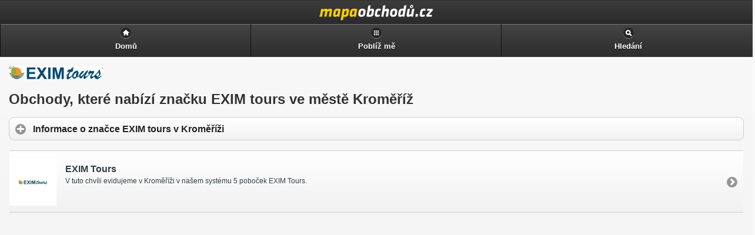

--- FILE ---
content_type: text/html
request_url: https://m.mapaobchodu.cz/mesto/kromeriz/znacka/exim-tours/
body_size: 2508
content:
<!DOCTYPE html PUBLIC "-//WAPFORUM//DTD XHTML Mobile 1.2//EN" "http://www.openmobilealliance.org/tech/DTD/xhtml-mobile12.dtd">
<html xmlns="http://www.w3.org/1999/xhtml" xml:lang="sk">
	<head>
	<!-- Google Tag Manager -->
<!-- Google tag (gtag.js) -->
<script async src="https://www.googletagmanager.com/gtag/js?id=G-ZTT3ML7PZT"></script>
<script>
  window.dataLayer = window.dataLayer || [];
  function gtag(){dataLayer.push(arguments);}
  gtag('js', new Date());

  gtag('config', 'G-ZTT3ML7PZT');
</script>
<!-- End Google Tag Manager -->
		<meta http-equiv="Content-Type" content="text/html; charset=utf-8" />
		<meta http-equiv="Pragma" content="no-cache" />
		<meta http-equiv="Cache-Control" content="no-cache" />
		<meta http-equiv="Expires" content="-1" />

		<meta name="robots" content="index, follow" />
		<meta name="author" content="all: (c) Webmedio.cz 2013; e-mail: info@amedio.cz" />	
		<meta name="title" content="Seznam obchodů prodávající značku EXIM tours v Kroměříži — Mapa Obchodů" /> 

		<meta name="viewport" content="width=device-width, initial-scale=1">
	
					<meta name="description" content="Na této stránce najdete seznam obchodů a prodejen v Kroměříži, které nabízejí značku EXIM tours." />
			
					<meta name="keywords" content="" />
			
			
			
			
			
			
	
		<script type="text/javascript" src="https://maps.google.com/maps/api/js?sensor=false&language=sk"></script>
		<script type="text/javascript" src="/min/serve/g/default_js/1563369996/"></script>		
		<link rel="stylesheet" type="text/css" href="/min/serve/g/default_css/1417077314/" />
		<link rel="stylesheet" type="text/css" href="/css/jquery/jquery.mobile.min.css" />	
	
		<title>Seznam obchodů prodávající značku EXIM tours v Kroměříži — Mapa Obchodů</title>

		<script async src="https://pagead2.googlesyndication.com/pagead/js/adsbygoogle.js?client=ca-pub-0888445885747128" crossorigin="anonymous"></script>
	</head>

	<body>			
		<div data-role="page">
				
			<div data-role='header'>
<div id='header' onclick='window.location.href = "https://m.mapaobchodu.cz/"'>
<h1>Seznam obchodů prodávající značku EXIM tours v Kroměříži — Mapa Obchodů</h1>
</div>
<div data-role='navbar'>
<ul>
<li><a data-icon="home" href="/">Domů</a></li>
<li><a data-icon="grid" href="/lokalizuj-me/">Poblíž mě</a></li><li><a href='#cookiePopup' data-position-to='window' data-icon='search' data-rel='popup'>Hledání</a></li>
</ul>
</div><!-- /navbar -->
</div><!-- /header -->
			<div data-role="content" id="content">	
				<div itemscope itemtype="https://schema.org/CreativeWork">
			<img class="image" itemprop="image" src="https://www.mapaobchodu.cz/assets/brand/exim-tours/exim-tours.jpg" alt="EXIM tours" />		
			<div itemprop="aggregateRating" itemscope itemtype="https://schema.org/AggregateRating">
			<meta itemprop="ratingValue" content="4" />
	   	<meta itemprop="ratingCount" content="44" />
		</div>
		<h1 itemprop='name'>Obchody, které nabízí značku EXIM tours ve městě Kroměříž</h1>
			<div data-role="collapsible-set" data-theme="c" data-content-theme="d">
			<div data-role="collapsible">
				<h3>Informace o značce EXIM tours v Kroměříži</h3>
				<div itemprop="description">
					<p>Sháníte-li se po prodejně, která v Kolíně prodává věci značky <strong>EXIM TOURS</strong>, jste zde správně. Zde najdete přehledně seřazeny pobočky, které ve městě Kolín značku EXIM TOURS nabízejí. </p><p>Aktuálně evidujeme v Kolíně pouze jednu prodejnu, která značku EXIM tours nabízí. Kliknutím dostanete více informací o značce <a href='/znacky/exim-tours/' title='EXIM TOURS'>EXIM TOURS</a>.</p><p>Pevně doufáme, že jsme Vám pomohli nalézt to, co jste hledali.</p><p></p>				</div>
			</div>
		</div>
	
			<div class='cityList'>
			<ul id="shops_content" data-role="listview">
																																<li>
													<a href="/pobocky/exim-tours/mesto/kromeriz/">
								<div class='shopThumbnail'>
																			<img style="margin-top:15px" src="https://www.mapaobchodu.cz/assets/branch/exim-tours/small_289-exim-tours.jpg" alt="EXIM Tours" />																	</div>
								<h3>EXIM Tours</h3>
								<p>V tuto chvíli evidujeme v Kroměříži v našem systému 5 poboček EXIM Tours.</p>
							</a>
											</li>
												</ul>
						<div class='adsenseBottom'>
				<!-- mapaobchodu.cz detail obchodu -->
<ins class="adsbygoogle"
     style="display:block"
     data-ad-client="ca-pub-0888445885747128"
     data-ad-slot="7773896586"
     data-ad-format="auto"
     data-full-width-responsive="true"></ins>
		 <script>
     (adsbygoogle = window.adsbygoogle || []).push({});
</script>
			</div>
								</div>	
	</div>	
			</div><!-- /content -->

			<div data-role='footer'>
<div data-role='navbar'>
<ul>
<li>
<a href='https://www.mapaobchodu.cz/mesto/kromeriz/znacka/exim-tours/'>Klasická verze</a>
</li>
</ul>
</div><!-- /navbar -->
<div data-role='header' data-theme='c'><h6>Aby byly naše stránky co nejlepší a nejbezpečnější, využíváme technologii cookies. Používáním našich stránek souhlasíte s jejich použitím.</h6></div></div><!-- /footer -->
		
			<div data-role="popup" id="searchPopup" data-overlay-theme="a" class="ui-content">
				<form enctype="multipart/form-data" id="search" action="/search/search/" method="post">				
					<label for="search" class="ui-hidden-accessible">hledání</label>
					<input type="search" name="search" id="search-basic" value="" placeholder="hledání" />
					<input type="button" data-theme="b" name="geo_search" value="Hledej poblíž mě" onclick="getMyPositionForSearch('Je nám líto, ale Váš prohlížeč nepodporuje GEO lokaci.', 'Nepodařilo se nám zjistit Vaši pozici, zkuste to znovu kliknutím na tlačítko: Lokalizuj mě znovu.', 'Nepodařilo se převést GPS souřadnice na adresu.')" />
					<input type="submit" data-theme="b" name="only_search" value="Hledej kdekoliv" />
					<input type="hidden" name="search_latitude" value="" id="search_latitude" />
					<input type="hidden" name="search_longitude" value="" id="search_longitude" />
					<input type="hidden" name="search_address" value="" id="search_address" />
					<input type="hidden" name="test" value="test" />
				</form>			</div>		
		</div><!-- /page -->
	</body>
</html>

--- FILE ---
content_type: text/html; charset=utf-8
request_url: https://www.google.com/recaptcha/api2/aframe
body_size: 266
content:
<!DOCTYPE HTML><html><head><meta http-equiv="content-type" content="text/html; charset=UTF-8"></head><body><script nonce="cpX-7Hwsn0SZAyLFy7gi6g">/** Anti-fraud and anti-abuse applications only. See google.com/recaptcha */ try{var clients={'sodar':'https://pagead2.googlesyndication.com/pagead/sodar?'};window.addEventListener("message",function(a){try{if(a.source===window.parent){var b=JSON.parse(a.data);var c=clients[b['id']];if(c){var d=document.createElement('img');d.src=c+b['params']+'&rc='+(localStorage.getItem("rc::a")?sessionStorage.getItem("rc::b"):"");window.document.body.appendChild(d);sessionStorage.setItem("rc::e",parseInt(sessionStorage.getItem("rc::e")||0)+1);localStorage.setItem("rc::h",'1768970431143');}}}catch(b){}});window.parent.postMessage("_grecaptcha_ready", "*");}catch(b){}</script></body></html>